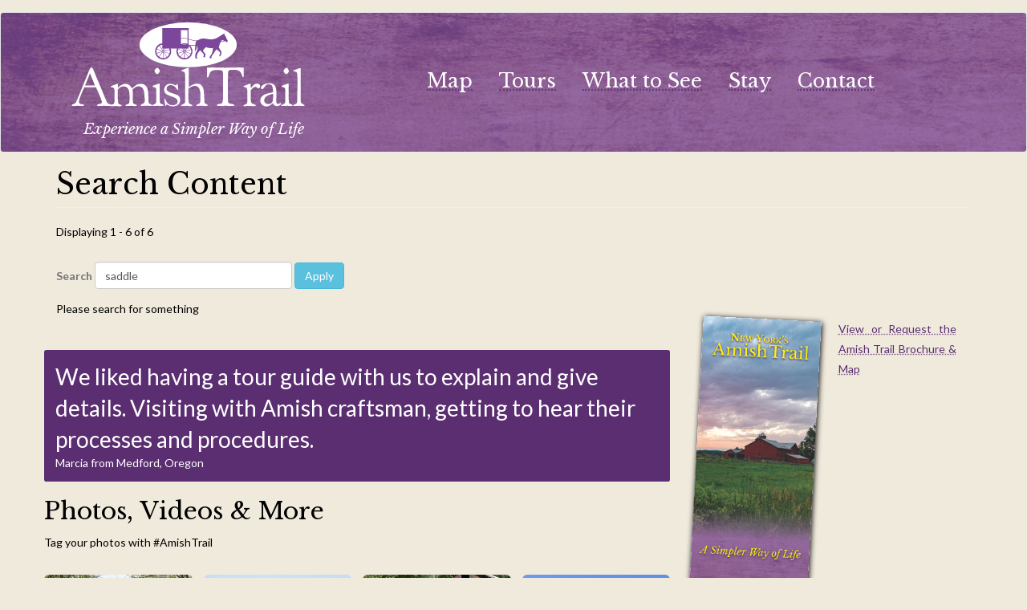

--- FILE ---
content_type: text/html; charset=UTF-8
request_url: https://amishtrail.com/search?page=33
body_size: 8402
content:
<!DOCTYPE html>
<html  lang="en" dir="ltr" prefix="content: http://purl.org/rss/1.0/modules/content/  dc: http://purl.org/dc/terms/  foaf: http://xmlns.com/foaf/0.1/  og: http://ogp.me/ns#  rdfs: http://www.w3.org/2000/01/rdf-schema#  schema: http://schema.org/  sioc: http://rdfs.org/sioc/ns#  sioct: http://rdfs.org/sioc/types#  skos: http://www.w3.org/2004/02/skos/core#  xsd: http://www.w3.org/2001/XMLSchema# ">
  <head>
    <meta charset="utf-8" />
<noscript><style>form.antibot * :not(.antibot-message) { display: none !important; }</style>
</noscript><script>(function(i,s,o,g,r,a,m){i["GoogleAnalyticsObject"]=r;i[r]=i[r]||function(){(i[r].q=i[r].q||[]).push(arguments)},i[r].l=1*new Date();a=s.createElement(o),m=s.getElementsByTagName(o)[0];a.async=1;a.src=g;m.parentNode.insertBefore(a,m)})(window,document,"script","/sites/default/files/google_analytics/analytics.js?t88u1c","ga");ga("create", "UA-5639744-1", {"cookieDomain":"auto"});ga("set", "anonymizeIp", true);ga("send", "pageview");</script>
<link rel="canonical" href="https://amishtrail.com/search" />
<link rel="image_src" href="https://amishtrail.com/sites/default/files/2018-10/listing-placeholder-square-low.jpg" />
<meta name="dcterms.title" content="Search Content | Amish Trail in New York State" />
<meta name="dcterms.creator" content="Amish Trail" />
<meta itemprop="name" content="Search Content" />
<meta itemprop="image" content="https://amishtrail.com/sites/default/files/2018-10/listing-placeholder-square-low.jpg" />
<meta name="theme-color" content="#5b2e71" />
<meta property="pin:media" content="https://amishtrail.com/sites/default/files/2018-10/listing-placeholder-square-low.jpg" />
<meta property="pin:url" content="https://amishtrail.com/search" />
<meta name="twitter:card" content="summary" />
<meta name="twitter:title" content="Search Content" />
<meta name="twitter:url" content="https://amishtrail.com/search" />
<meta name="Generator" content="Drupal 8 (https://www.drupal.org)" />
<meta name="MobileOptimized" content="width" />
<meta name="HandheldFriendly" content="true" />
<meta name="viewport" content="width=device-width, initial-scale=1.0" />
<link rel="stylesheet" href="https://fonts.googleapis.com/css?family=Libre+Franklin:italic,regular,700italic,700,900italic,900|Lato:700,700italic,regular,italic,900,900italic|Libre+Baskerville:700,italic,regular|Caveat:700&amp;subset=latin" media="all" />
<link rel="shortcut icon" href="/themes/amishtrail/favicon.ico" type="image/vnd.microsoft.icon" />
<script src="/sites/default/files/google_tag/google/google_tag.script.js?t88u1c" defer></script>

    <title>Search Content | Amish Trail</title>
    <link rel="stylesheet" media="all" href="/sites/default/files/css/css_k950YbuCYpGULaBM6gmF9KaViaYX3fithK7bEgh8sts.css" />
<link rel="stylesheet" media="all" href="https://cdn.jsdelivr.net/npm/bootstrap@3.4.1/dist/css/bootstrap.min.css" integrity="sha256-bZLfwXAP04zRMK2BjiO8iu9pf4FbLqX6zitd+tIvLhE=" crossorigin="anonymous" />
<link rel="stylesheet" media="all" href="https://cdn.jsdelivr.net/npm/@unicorn-fail/drupal-bootstrap-styles@0.0.1/dist/3.4.0/8.x-3.x/drupal-bootstrap.min.css" integrity="sha512-oBCQwfTD4N6GNd7e5abU5e6i4wDNDQ23bPUxXJDfzH0QazxmngDQEWoQ6Zz51pQN49uw9WNDhkbc4euTx1RZMA==" crossorigin="anonymous" />
<link rel="stylesheet" media="all" href="/sites/default/files/css/css__yGviRHWUEJUu53SDJTtyzfQoPVTemh7Ox-6IpPhu5Y.css" />
<link rel="stylesheet" media="print" href="/sites/default/files/css/css_uEMlXs-K5rsJI5HJlAdzTXzZU8kYUS04Mzg7joWiktE.css" />

    
<!--[if lte IE 8]>
<script src="/sites/default/files/js/js_VtafjXmRvoUgAzqzYTA3Wrjkx9wcWhjP0G4ZnnqRamA.js"></script>
<![endif]-->
<script src="/sites/default/files/js/js_B7pS3ddmNLFYOJi3j28odiodelMu-EhaOeKlHZ8E6y0.js"></script>
<script src="https://pro.fontawesome.com/releases/v5.11.2/js/all.js" defer crossorigin="anonymous" integrity="sha384-S++1cFhwpxbtRScUliTyprAMK33gMHbukurY4rNyt9CxIniGm6PfioUsQPoAITQJ"></script>
<script src="https://use.fontawesome.com/releases/v5.11.0/js/v4-shims.js" defer crossorigin="anonymous" integrity="sha384-S++1cFhwpxbtRScUliTyprAMK33gMHbukurY4rNyt9CxIniGm6PfioUsQPoAITQJ"></script>

    
  </head>
  <body class="fontyourface not-media path-search has-glyphicons">
    <a href="#main-content" class="visually-hidden focusable skip-link">
      Skip to main content
    </a>
    <noscript><iframe src="https://www.googletagmanager.com/ns.html?id=GTM-ML8Q3KK" height="0" width="0" style="display:none;visibility:hidden"></iframe></noscript>
      <div class="dialog-off-canvas-main-canvas" data-off-canvas-main-canvas>
    

          <header class="navbar navbar-default container-fluid" id="navbar" role="banner">
     <div class="container">
      <div class="navbar-header">
          <div class="region region-navigation">
          <a class="logo navbar-btn" href="/" title="Home of Amish Trail" rel="home">
      <img src="/themes/amishtrail/logo.svg" alt="Home of Amish Trail" />
    </a>
        <p class="navbar-text">Experience a Simpler Way of Life</p>
  
  </div>

                          <button type="button" class="navbar-toggle" data-toggle="collapse" data-target=".navbar-collapse">
            <span class="sr-only">Toggle navigation</span>
            <span class="icon-bar"></span>
            <span class="icon-bar"></span>
            <span class="icon-bar"></span>
          </button>
              </div>

                    <div class="navbar-collapse collapse">
            <div class="region region-navigation-collapsible">
    <nav role="navigation" aria-labelledby="block-amishtrail-main-menu-menu" id="block-amishtrail-main-menu" class="settings-tray-editable" data-drupal-settingstray="editable">
            <h2 class="sr-only" id="block-amishtrail-main-menu-menu">Main navigation</h2>

      
      <ul class="menu menu--main nav navbar-nav">
                      <li class="first">
                                        <a href="/map" data-drupal-link-system-path="map">Map</a>
              </li>
                      <li>
                                        <a href="/tours" title="Reserve a Tour along the Amish Trail" data-drupal-link-system-path="node/4">Tours</a>
              </li>
                      <li>
                                        <a href="/what-see" data-drupal-link-system-path="node/3">What to See</a>
              </li>
                      <li>
                                        <a href="/map?combine=&amp;categories_id%5B0%5D=253" title="Lodging in or near the Amish Trail" data-drupal-link-query="{&quot;categories_id&quot;:[&quot;253&quot;],&quot;combine&quot;:&quot;&quot;}" data-drupal-link-system-path="map">Stay</a>
              </li>
                      <li class="last">
                                        <a href="/contact" data-drupal-link-system-path="node/208">Contact</a>
              </li>
        </ul>
  

  </nav>

  </div>

        </div>
           </div><!-- container -->
    </header>
  
  <div role="main" class="main-container container js-quickedit-main-content">
    <div class="row">

            
            
                  <section class="col-sm-12">

                                      <div class="highlighted">  <div class="region region-highlighted">
      
<div data-drupal-messages-fallback class="hidden"></div>

  </div>
</div>
                  
                
                
                
                          <a id="main-content"></a>
            <div class="region region-content">
        <h1 class="page-header">Search Content</h1>

  <div class="views-element-container form-group"><div class="view view-search-content view-id-search_content view-display-id-page_1 js-view-dom-id-987a7ee0c1d052c44a4a3b7658a4438e732f30a5ece0e84f0e81f835e1089af7">
  
    
      <div class="view-header">
      Displaying 1 - 6 of 6
    </div>
        <div class="view-filters form-group">
      <form class="views-exposed-form" data-drupal-selector="views-exposed-form-search-content-page-1" action="/search" method="get" id="views-exposed-form-search-content-page-1" accept-charset="UTF-8">
  <div class="form--inline form-inline clearfix">
  <div class="form-item js-form-item form-type-textfield js-form-type-textfield form-item-keys js-form-item-keys form-group">
      <label for="edit-keys" class="control-label">Search</label>
  
  
  <input data-drupal-selector="edit-keys" class="form-text form-control" type="text" id="edit-keys" name="keys" value="saddle" size="30" maxlength="128" />

  
  
  </div>
<div data-drupal-selector="edit-actions" class="form-actions form-group js-form-wrapper form-wrapper" id="edit-actions"><button data-drupal-selector="edit-submit-search-content" class="button js-form-submit form-submit btn-info btn" type="submit" id="edit-submit-search-content" value="Apply" name="">Apply</button></div>

</div>

</form>

    </div>
    
      <div class="view-empty">
      Please search for something
    </div>
  
      
          </div>
</div>


  </div>

              </section>

                </div>
  </div>

<div id="page-bottom" class="container">
 <div class="row">
  <div class="col-sm-8">
   <div class="row">
          <div id="page-bottom-1" class="region region-name-bottom-1" role="complementary">
       <div class="region region-page-bottom-1">
    <section class="views-element-container settings-tray-editable block block-views block-views-blocktestimonials-block-1 clearfix" id="block-views-block-testimonials-block-1" data-drupal-settingstray="editable">
  
    

      <div class="form-group"><div class="view view-testimonials view-id-testimonials view-display-id-block_1 js-view-dom-id-fa2fe443c9213e164ed3620eed126c55719e4fe6c2344dca558276f20d6087de">
  
    
      
      <div class="view-content">
        <div class="skin-default">
    
    <div id="views_slideshow_cycle_main_testimonials-block_1" class="views_slideshow_cycle_main views_slideshow_main">
    <div id="views_slideshow_cycle_teaser_section_testimonials-block_1"  class="views_slideshow_cycle_teaser_section">
     <div id="views_slideshow_cycle_div_testimonials-block_1_0"  class="views_slideshow_cycle_slide views_slideshow_slide views-row-1 views-row-odd">
      <div  class="views-row views-row-0 views-row-odd views-row-first">
  <div class="views-field views-field-body"><div class="field-content">We liked having a tour guide with us to explain and give details.  Visiting with Amish craftsman, getting to hear their processes and procedures.</div></div><div class="views-field views-field-field-name-from-place"><div class="field-content">Marcia from Medford, Oregon</div></div>
</div>

  </div>

     <div id="views_slideshow_cycle_div_testimonials-block_1_1"  class="views_slideshow_cycle_slide views_slideshow_slide views-row-2 views_slideshow_cycle_hidden views-row-even">
      <div  class="views-row views-row-1 views-row-even">
  <div class="views-field views-field-body"><div class="field-content">We liked everything about our tour of the Amish countryside.</div></div><div class="views-field views-field-field-name-from-place"><div class="field-content">Joseph from Belfast, NY</div></div>
</div>

  </div>

     <div id="views_slideshow_cycle_div_testimonials-block_1_2"  class="views_slideshow_cycle_slide views_slideshow_slide views-row-3 views_slideshow_cycle_hidden views-row-odd">
      <div  class="views-row views-row-2 views-row-odd">
  <div class="views-field views-field-body"><div class="field-content">Liked the variety of places that we visited. We all had a good time.  The baked goods were excellent and reasonable.</div></div><div class="views-field views-field-field-name-from-place"><div class="field-content">Linda from Hamburg, NY</div></div>
</div>

  </div>

     <div id="views_slideshow_cycle_div_testimonials-block_1_3"  class="views_slideshow_cycle_slide views_slideshow_slide views-row-4 views_slideshow_cycle_hidden views-row-even">
      <div  class="views-row views-row-3 views-row-even">
  <div class="views-field views-field-body"><div class="field-content">Pat customized the tour to the places we were interested in seeing. We visited Amish shops for candy, quilts, baskets, toys, and a few more.</div></div><div class="views-field views-field-field-name-from-place"><div class="field-content">Lisa from Batavia, NY</div></div>
</div>

  </div>

     <div id="views_slideshow_cycle_div_testimonials-block_1_4"  class="views_slideshow_cycle_slide views_slideshow_slide views-row-5 views_slideshow_cycle_hidden views-row-odd">
      <div  class="views-row views-row-4 views-row-odd views-row-last">
  <div class="views-field views-field-body"><div class="field-content">This tour was just an incredible learning experience. it was the highlight of our 30th wedding anniversary trip. I would not change a thing.</div></div><div class="views-field views-field-field-name-from-place"><div class="field-content">Bob &amp; Mary from Lee, Massachusetts</div></div>
</div>

  </div>

  </div>

</div>


        </div>

    </div>
  
          </div>
</div>

  </section>

<section class="views-element-container settings-tray-editable block block-views block-views-blockmedia-page-block-1 clearfix" id="block-views-block-media-page-block-1" data-drupal-settingstray="editable">
  
      <h2 class="block-title">Photos, Videos &amp; More</h2>
    

      <div class="form-group"><div class="view view-media-page view-id-media_page view-display-id-block_1 js-view-dom-id-a01a99e6922d70f14485929006ac00642cb59abde3031b3678ae4e42372ec104">
  
    
      <div class="view-header">
      <p>Tag your photos with #AmishTrail</p>
    </div>
      
      <div class="view-content">
      <ul class="blazy blazy--grid block-column block-count-8 blazy--view blazy--media-page small-block-column-2 medium-block-column-4 large-block-column-4" data-blazy=""><li class="grid grid--0"><div class="grid__content form-group"><div class="views-field views-field-name"><span class="field-content"><a href="/media/photo-spring-along-winding-road-through-woods-157" hreflang="en">Spring Along a Winding Road Through the Woods</a></span></div><div class="views-field views-field-thumbnail__target-id"><span class="field-content">  <a href="/media/photo-spring-along-winding-road-through-woods-157" hreflang="en"><img src="/sites/default/files/styles/square330lr/public/DSC_0524--72ppi.jpg?h=31447c3d&amp;itok=TlPeTjWL" width="330" height="330" alt="Amish buggy and horse on a winding road through the woods - Spring season" typeof="foaf:Image" class="img-rounded img-responsive" />

</a>
</span></div></div>
</li><li class="grid grid--1"><div class="grid__content form-group"><div class="views-field views-field-name"><span class="field-content"><a href="/media/photo-part-stinger-sub-racers-restaurant-148" hreflang="en">Part of a Stinger Sub at Racer&#039;s Restaurant</a></span></div><div class="views-field views-field-thumbnail__target-id"><span class="field-content">  <a href="/media/photo-part-stinger-sub-racers-restaurant-148" hreflang="en"><img src="/sites/default/files/styles/square330lr/public/20230706_122604.jpg?h=a62075eb&amp;itok=_GubXAnp" width="330" height="330" alt="Part of a Stinger Sub at Racer&#039;s Restaurant" typeof="foaf:Image" class="img-rounded img-responsive" />

</a>
</span></div></div>
</li><li class="grid grid--2"><div class="grid__content form-group"><div class="views-field views-field-name"><span class="field-content"><a href="/media/photo-cutting-hay-147" hreflang="en">Cutting Hay</a></span></div><div class="views-field views-field-thumbnail__target-id"><span class="field-content">  <a href="/media/photo-cutting-hay-147" hreflang="en"><img src="/sites/default/files/styles/square330lr/public/cutting%20hay.JPG?h=790be497&amp;itok=Y0Zgb_zn" width="330" height="330" alt="Cutting Hay" typeof="foaf:Image" class="img-rounded img-responsive" />

</a>
</span></div></div>
</li><li class="grid grid--3"><div class="grid__content form-group"><div class="views-field views-field-name"><span class="field-content"><a href="/media/photo-amish-laundry-day-139" hreflang="en">Amish Laundry Day</a></span></div><div class="views-field views-field-thumbnail__target-id"><span class="field-content">  <a href="/media/photo-amish-laundry-day-139" hreflang="en"><img src="/sites/default/files/styles/square330lr/public/Amish%20laundry.JPG?h=790be497&amp;itok=VkOykpHG" width="330" height="330" alt="Laundry hanging out to dry" typeof="foaf:Image" class="img-rounded img-responsive" />

</a>
</span></div></div>
</li><li class="grid grid--4"><div class="grid__content form-group"><div class="views-field views-field-name"><span class="field-content"><a href="/media/photo-amish-barn-145" hreflang="en">Amish Barn </a></span></div><div class="views-field views-field-thumbnail__target-id"><span class="field-content">  <a href="/media/photo-amish-barn-145" hreflang="en"><img src="/sites/default/files/styles/square330lr/public/buggies%20in%20barn.JPG?h=790be497&amp;itok=vIuAcMkx" width="330" height="330" alt="Amish Barn with buggies" typeof="foaf:Image" class="img-rounded img-responsive" />

</a>
</span></div></div>
</li><li class="grid grid--5"><div class="grid__content form-group"><div class="views-field views-field-name"><span class="field-content"><a href="/media/photo-amish-made-playsets-144" hreflang="en">Amish made playsets</a></span></div><div class="views-field views-field-thumbnail__target-id"><span class="field-content">  <a href="/media/photo-amish-made-playsets-144" hreflang="en"><img src="/sites/default/files/styles/square330lr/public/Amish%20made.JPG?h=790be497&amp;itok=-LusYE47" width="330" height="330" alt="Amish made playsets and sheds" typeof="foaf:Image" class="img-rounded img-responsive" />

</a>
</span></div></div>
</li><li class="grid grid--6"><div class="grid__content form-group"><div class="views-field views-field-name"><span class="field-content"><a href="/media/photo-lovely-amish-farm-143" hreflang="en">Lovely Amish Farm</a></span></div><div class="views-field views-field-thumbnail__target-id"><span class="field-content">  <a href="/media/photo-lovely-amish-farm-143" hreflang="en"><img src="/sites/default/files/styles/square330lr/public/Beautiful%20Amish%20home.JPG?h=790be497&amp;itok=ieQmKYpC" width="330" height="330" alt="Peaceful Amish Farm" typeof="foaf:Image" class="img-rounded img-responsive" />

</a>
</span></div></div>
</li><li class="grid grid--7"><div class="grid__content form-group"><div class="views-field views-field-name"><span class="field-content"><a href="/media/photo-beautiful-amish-view-142" hreflang="en">Beautiful Amish View</a></span></div><div class="views-field views-field-thumbnail__target-id"><span class="field-content">  <a href="/media/photo-beautiful-amish-view-142" hreflang="en"><img src="/sites/default/files/styles/square330lr/public/Beautiful%20Amish%20view.JPG?h=790be497&amp;itok=hdoVoGSo" width="330" height="330" alt="View of Amish countryside" typeof="foaf:Image" class="img-rounded img-responsive" />

</a>
</span></div></div>
</li></ul>
    </div>
  
          <div class="more-link form-group"><a href="/media">View more photos &amp; videos</a></div>

      </div>
</div>

  </section>


  </div>

    </div>
         </div><!-- /row -->
   <div class="row">
          <div id="page-bottom-2" class="region region-name-bottom-3 col-sm-6" role="complementary">
       <div class="region region-page-bottom-2">
    <section class="views-element-container settings-tray-editable block block-views block-views-blockrandom-member-block-1 clearfix" id="block-views-block-random-member-block-1" data-drupal-settingstray="editable">
  
      <h2 class="block-title">A Member</h2>
    

      <div class="form-group"><div class="view view-random-member view-id-random_member view-display-id-block_1 js-view-dom-id-cacfca6869d9dd8af66eb44757655cccee8848007f3f341d52a330116db3d296">
  
    
      
      <div class="view-content">
          <div><h3 class="views-field views-field-title"><span class="field-content"><a href="/place/county-center-1" hreflang="en">County Center</a></span></h3><div class="views-field views-field-field-main-image"><div class="field-content"><a href="/place/county-center-1">



                    <div class="media media--blazy media--loading media--image">
      <img class="b-lazy media__image media__element img-rounded img-responsive" data-src="/sites/default/files/styles/square480/public/place/IMG_0872.JPG?h=19f14c2c&amp;itok=xhxc5Ks9" alt="Cattaraugus County Center Building in springtime " src="[data-uri]" width="480" height="480" typeof="foaf:Image" />

        
      
    </div>
        
  
</a></div></div></div>

    </div>
  
          </div>
</div>

  </section>


  </div>

    </div>
               <div id="page-bottom-3" class="region region-name-bottom-3 col-sm-6" role="complementary">
      <div class="region region-page-bottom-3">
    <section class="views-element-container settings-tray-editable block block-views block-views-blockplaces-to-dine-block-1 clearfix" id="block-views-block-places-to-dine-block-1" data-drupal-settingstray="editable">
  
      <h2 class="block-title">Place to Eat</h2>
    

      <div class="form-group"><div class="view view-places-to-dine view-id-places_to_dine view-display-id-block_1 js-view-dom-id-007f840d7dda429708c24061f6a07cbff28cbea4b1011106c46610127c8a9625">
  
    
      
      <div class="view-content">
          <div class="views-row"><h3 class="views-field views-field-title"><span class="field-content"><a href="/place/racers-restaurant-173" hreflang="en">Racer&#039;s Restaurant</a></span></h3><div class="views-field views-field-field-main-image"><div class="field-content"><a href="/place/racers-restaurant-173">



                    <div class="media media--blazy media--loading media--image">
      <img class="b-lazy media__image media__element img-rounded img-responsive" data-src="/sites/default/files/styles/square480/public/place/Racersgood1x.JPG?h=e7b6310b&amp;itok=kiinqi8Q" alt="View from Route 62" src="[data-uri]" width="480" height="480" typeof="foaf:Image" />

        
      
    </div>
        
  
</a></div></div></div>

    </div>
  
          </div>
</div>

  </section>


  </div>

   </div>
         </div><!-- /row -->
  </div><!-- /col 1 -->
  <div class="col-sm-4">
            <div id="page-bottom-4" class="region region-name-bottom-4" role="complementary">
       <div class="region region-page-bottom-4">
    <section id="block-amishtrailbrochuremap" class="settings-tray-editable block block-block-content block-block-contenta9d8b206-ae89-405e-80f2-7ca7b3ef9e2f clearfix" data-drupal-settingstray="editable">
  
    

        <div class="layout layout--onecol">
    <div  class="layout__region layout__region--content">
      
            <div class="field field--name-body field--type-text-with-summary field--label-hidden field--item"><div class="col-md-6"><a href="https://amishtrail.com/amish-trail-brochure-map"><img alt="2024 Amish Trail Cover" src="https://amishtrail.com/sites/default/files/2024-at-cover.png" /></a></div>

<div class="col-md-6">
<p><a href="https://amishtrail.com/amish-trail-brochure-map">View or Request the Amish Trail Brochure &amp; Map</a></p>
</div>
</div>
      
    </div>
  </div>

  </section>


  </div>

    </div>
          </div><!-- /col 2 -->
 </div>
</div><!-- /bottom -->


      <footer class="footer container-fluid" role="contentinfo">
        <div class="region region-footer">
    <nav role="navigation" id="block-amishtrail-footer" class="settings-tray-editable col-sm-6 col-md-8" data-drupal-settingstray="editable"" aria-labelledby="block-amishtrail-footer-menu" id="block-amishtrail-footer" data-drupal-settingstray="editable">
      
  <h2 id="block-amishtrail-footer-menu">Quick Links</h2>
  

        
      <ul class="menu menu--footer nav">
                      <li class="active active-trail first">
                                        <a href="/search" title="Search this website" class="active-trail" data-drupal-link-system-path="search">Search</a>
              </li>
                      <li>
                                        <a href="/amish-trail-brochure-map" title="Amish Trail Brochure &amp; Map for print" data-drupal-link-system-path="node/210">Brochure &amp; Map</a>
              </li>
                      <li>
                                        <a href="/contact" data-drupal-link-system-path="node/208">Contact Us</a>
              </li>
                      <li>
                                        <a href="/e-newsletter" data-drupal-link-system-path="node/205">E-Newsletter</a>
              </li>
                      <li>
                                        <a href="/events" title="Events along New York&#039;s Amish Trail" data-drupal-link-system-path="events">Events</a>
              </li>
                      <li>
                                        <a href="/members" data-drupal-link-system-path="members">Members</a>
              </li>
                      <li>
                                        <a href="/amish-geotrail" title="Geocache along the Amish Trail ... NYAGT" data-drupal-link-system-path="node/207">New York&#039;s Amish GeoTrail</a>
              </li>
                      <li class="last">
                                        <a href="/media" title="Photos, Videos, Tweets, Grams &amp; More!" data-drupal-link-system-path="media">Photos, Videos, Tweets &amp; More!</a>
              </li>
        </ul>
  

  </nav>
<section id="block-socialmedia" class="settings-tray-editable block block-block-content block-block-content69d58799-07d1-4f8f-9815-5b2e71848847 clearfix" data-drupal-settingstray="editable">
  
    

        <div class="layout layout--onecol">
    <div  class="layout__region layout__region--content">
      
            <div class="field field--name-body field--type-text-with-summary field--label-hidden field--item"><p><a class="facebook" href="https://www.facebook.com/AmishTrail/" target="_blank"><span class="fontawesome-icon-inline"><i class="fab fa-facebook fa-3x"></i></span> Amish Trail on Facebook</a></p>
</div>
      
    </div>
  </div>

  </section>

<nav role="navigation" id="block-placesalongthetrail" class="settings-tray-editable col-sm-6 col-md-8" data-drupal-settingstray="editable"" aria-labelledby="block-placesalongthetrail-menu" id="block-placesalongthetrail" data-drupal-settingstray="editable">
      
  <h2 id="block-placesalongthetrail-menu">Places Along the Trail</h2>
  

        
      <ul class="menu menu--places-along-the-trail nav">
                      <li class="first">
                                        <a href="/map?categories_id%5B0%5D=253" title="Places to stay" data-drupal-link-query="{&quot;categories_id&quot;:[&quot;253&quot;]}" data-drupal-link-system-path="map">Accommodations</a>
              </li>
                      <li>
                                        <a href="/map?categories_id%5B0%5D=254" title="Activities along the trail" data-drupal-link-query="{&quot;categories_id&quot;:[&quot;254&quot;]}" data-drupal-link-system-path="map">Activities</a>
              </li>
                      <li>
                                        <a href="/map?categories_id%5B0%5D=24" title="Places that may sell clothing and fabrics" data-drupal-link-query="{&quot;categories_id&quot;:[&quot;24&quot;]}" data-drupal-link-system-path="map">Fabrics / Clothing</a>
              </li>
                      <li>
                                        <a href="/map?categories_id%5B0%5D=27" data-drupal-link-query="{&quot;categories_id&quot;:[&quot;27&quot;]}" data-drupal-link-system-path="map">Foods</a>
              </li>
                      <li>
                                        <a href="/map?categories_id%5B0%5D=255" data-drupal-link-query="{&quot;categories_id&quot;:[&quot;255&quot;]}" data-drupal-link-system-path="map">Greenhouses</a>
              </li>
                      <li>
                                        <a href="/map?categories_id%5B0%5D=26" data-drupal-link-query="{&quot;categories_id&quot;:[&quot;26&quot;]}" data-drupal-link-system-path="map">Leather Products</a>
              </li>
                      <li>
                                        <a href="/map?categories_id%5B0%5D=22" data-drupal-link-query="{&quot;categories_id&quot;:[&quot;22&quot;]}" data-drupal-link-system-path="map">Lumber</a>
              </li>
                      <li>
                                        <a href="/map?categories_id%5B0%5D=25" data-drupal-link-query="{&quot;categories_id&quot;:[&quot;25&quot;]}" data-drupal-link-system-path="map">Metal</a>
              </li>
                      <li>
                                        <a href="/map?categories_id%5B0%5D=28" title="Various Repair shops" data-drupal-link-query="{&quot;categories_id&quot;:[&quot;28&quot;]}" data-drupal-link-system-path="map">Repair</a>
              </li>
                      <li class="last">
                                        <a href="/map?categories_id%5B0%5D=23" title="Places that may sell wood products and furniture" data-drupal-link-query="{&quot;categories_id&quot;:[&quot;23&quot;]}" data-drupal-link-system-path="map">Wood Working</a>
              </li>
        </ul>
  

  </nav>
<section id="block-enchantedmountains" class="settings-tray-editable block block-block-content block-block-contentddef5bdd-4fe6-4d8c-a70c-118b1cbfbbab clearfix col-sm-6 col-md-4" data-drupal-settingstray="editable">
  
    

        <div class="layout layout--onecol">
    <div  class="layout__region layout__region--content">
      
            <div class="field field--name-body field--type-text-with-summary field--label-hidden field--item"><p><a href="https://EnchantedMountains.com" id="enchanted-mountains--badge" title="We're in the Enchanted Mountains of New York State AKA Cattaraugus County"><img alt="We're in the Enchanted Mountains of New York State AKA Cattaraugus County" class="img-responsive" src="http://slides.enchantedmountains.com/sites/all/themes/emslides/logo.png" /></a></p>
</div>
      
    </div>
  </div>

  </section>

<nav role="navigation" id="block-amishtrail-account-menu" class="settings-tray-editable col-sm-4" data-drupal-settingstray="editable"" aria-labelledby="block-amishtrail-account-menu-menu" id="block-amishtrail-account-menu" data-drupal-settingstray="editable">
            
  <h2 class="visually-hidden" id="block-amishtrail-account-menu-menu">User account menu</h2>
  

        
      <ul class="menu menu--account nav navbar-nav navbar-right">
                      <li class="first last">
                                        <a href="/user/login" data-drupal-link-system-path="user/login">Log in</a>
              </li>
        </ul>
  

  </nav>

  </div>

    </footer>
  
  </div>

    
    <script type="application/json" data-drupal-selector="drupal-settings-json">{"path":{"baseUrl":"\/","scriptPath":null,"pathPrefix":"","currentPath":"search","currentPathIsAdmin":false,"isFront":false,"currentLanguage":"en","currentQuery":{"page":"33"}},"pluralDelimiter":"\u0003","suppressDeprecationErrors":true,"google_analytics":{"trackOutbound":true,"trackMailto":true,"trackDownload":true,"trackDownloadExtensions":"7z|aac|arc|arj|asf|asx|avi|bin|csv|doc(x|m)?|dot(x|m)?|exe|flv|gif|gz|gzip|hqx|jar|jpe?g|js|mp(2|3|4|e?g)|mov(ie)?|msi|msp|pdf|phps|png|ppt(x|m)?|pot(x|m)?|pps(x|m)?|ppam|sld(x|m)?|thmx|qtm?|ra(m|r)?|sea|sit|tar|tgz|torrent|txt|wav|wma|wmv|wpd|xls(x|m|b)?|xlt(x|m)|xlam|xml|z|zip","trackColorbox":true},"bootstrap":{"forms_has_error_value_toggle":1,"modal_animation":1,"modal_backdrop":"true","modal_focus_input":1,"modal_keyboard":1,"modal_select_text":1,"modal_show":1,"modal_size":"","popover_enabled":1,"popover_animation":1,"popover_auto_close":1,"popover_container":"body","popover_content":"","popover_delay":"0","popover_html":0,"popover_placement":"right","popover_selector":"","popover_title":"","popover_trigger":"click","tooltip_enabled":1,"tooltip_animation":1,"tooltip_container":"body","tooltip_delay":"0","tooltip_html":0,"tooltip_placement":"auto left","tooltip_selector":"","tooltip_trigger":"hover"},"blazy":{"loadInvisible":false,"offset":100,"saveViewportOffsetDelay":50},"ajaxTrustedUrl":{"\/search":true},"viewsSlideshowCycle":{"#views_slideshow_cycle_main_testimonials-block_1":{"num_divs":5,"id_prefix":"#views_slideshow_cycle_main_","div_prefix":"#views_slideshow_cycle_div_","vss_id":"testimonials-block_1","effect":"scrollDown","transition_advanced":1,"timeout":13000,"speed":700,"delay":0,"sync":1,"random":0,"pause":1,"pause_on_click":0,"action_advanced":0,"start_paused":0,"remember_slide":0,"remember_slide_days":1,"pause_in_middle":0,"pause_when_hidden":0,"pause_when_hidden_type":"full","amount_allowed_visible":"","nowrap":0,"fixed_height":1,"items_per_slide":1,"items_per_slide_first":0,"items_per_slide_first_number":1,"wait_for_image_load":1,"wait_for_image_load_timeout":3000,"cleartype":0,"cleartypenobg":0,"advanced_options":"{}","advanced_options_choices":0,"advanced_options_entry":""}},"viewsSlideshow":{"testimonials-block_1":{"methods":{"goToSlide":["viewsSlideshowSlideCounter","viewsSlideshowPager","viewsSlideshowCycle"],"nextSlide":["viewsSlideshowSlideCounter","viewsSlideshowPager","viewsSlideshowCycle"],"pause":["viewsSlideshowControls","viewsSlideshowCycle"],"play":["viewsSlideshowControls","viewsSlideshowCycle"],"previousSlide":["viewsSlideshowSlideCounter","viewsSlideshowPager","viewsSlideshowCycle"],"transitionBegin":["viewsSlideshowSlideCounter","viewsSlideshowPager"],"transitionEnd":[]},"paused":0}},"user":{"uid":0,"permissionsHash":"46296b182a91cd61ca5ce727fc43e3818033204e23e4949663def5cc35806426"}}</script>
<script src="/sites/default/files/js/js_6SrTAfC7sw5o0Es9OxH2Ha5bo8Z1HLHRqCbRgbBsS4I.js"></script>
<script src="https://cdn.jsdelivr.net/npm/bootstrap@3.4.1/dist/js/bootstrap.min.js" integrity="sha256-nuL8/2cJ5NDSSwnKD8VqreErSWHtnEP9E7AySL+1ev4=" crossorigin="anonymous"></script>
<script src="/sites/default/files/js/js_CN4PD-LfsFnXB-N2hYeOn-cFqzciJN02WQD6MPCI4gQ.js"></script>

  </body>
</html>


--- FILE ---
content_type: text/css
request_url: https://amishtrail.com/sites/default/files/css/css_k950YbuCYpGULaBM6gmF9KaViaYX3fithK7bEgh8sts.css
body_size: 3270
content:
.fontyourface h1,.fontyourface h2,.fontyourface h3,.fontyourface h4,.fontyourface h5,.fontyourface h6{font-family:'Libre Baskerville',serif;font-style:normal;font-weight:normal;}
.view-content .blazy .grid div.views-field-name a{font-family:'Caveat';font-style:normal;font-weight:700;}
.text-align-left{text-align:left;}.text-align-right{text-align:right;}.text-align-center{text-align:center;}.text-align-justify{text-align:justify;}.align-left{float:left;}.align-right{float:right;}.align-center{display:block;margin-right:auto;margin-left:auto;}
.fieldgroup{padding:0;border-width:0;}
.container-inline div,.container-inline label{display:inline-block;}.container-inline .details-wrapper{display:block;}
.clearfix:after{display:table;clear:both;content:"";}
.js details:not([open]) .details-wrapper{display:none;}
.hidden{display:none;}.visually-hidden{position:absolute !important;overflow:hidden;clip:rect(1px,1px,1px,1px);width:1px;height:1px;word-wrap:normal;}.visually-hidden.focusable:active,.visually-hidden.focusable:focus{position:static !important;overflow:visible;clip:auto;width:auto;height:auto;}.invisible{visibility:hidden;}
.item-list__comma-list,.item-list__comma-list li{display:inline;}.item-list__comma-list{margin:0;padding:0;}.item-list__comma-list li:after{content:", ";}.item-list__comma-list li:last-child:after{content:"";}
.js .js-hide{display:none;}.js-show{display:none;}.js .js-show{display:block;}
.nowrap{white-space:nowrap;}
.position-container{position:relative;}
.progress{position:relative;}.progress__track{min-width:100px;max-width:100%;height:16px;margin-top:5px;border:1px solid;background-color:#fff;}.progress__bar{width:3%;min-width:3%;max-width:100%;height:16px;background-color:#000;}.progress__description,.progress__percentage{overflow:hidden;margin-top:0.2em;color:#555;font-size:0.875em;}.progress__description{float:left;}[dir="rtl"] .progress__description{float:right;}.progress__percentage{float:right;}[dir="rtl"] .progress__percentage{float:left;}.progress--small .progress__track{height:7px;}.progress--small .progress__bar{height:7px;background-size:20px 20px;}
.reset-appearance{margin:0;padding:0;border:0 none;background:transparent;line-height:inherit;-webkit-appearance:none;-moz-appearance:none;appearance:none;}
.resize-none{resize:none;}.resize-vertical{min-height:2em;resize:vertical;}.resize-horizontal{max-width:100%;resize:horizontal;}.resize-both{max-width:100%;min-height:2em;resize:both;}
table.sticky-header{z-index:500;top:0;margin-top:0;background-color:#fff;}
.system-status-counter__status-icon{display:inline-block;width:25px;height:25px;vertical-align:middle;}.system-status-counter__status-icon:before{display:block;width:100%;height:100%;content:"";background-repeat:no-repeat;background-position:center 2px;background-size:16px;}.system-status-counter__status-icon--error:before{background-image:url(/core/misc/icons/e32700/error.svg);}.system-status-counter__status-icon--warning:before{background-image:url(/core/misc/icons/e29700/warning.svg);}.system-status-counter__status-icon--checked:before{background-image:url(/core/misc/icons/73b355/check.svg);}
.system-status-report-counters__item{width:100%;margin-bottom:0.5em;padding:0.5em 0;text-align:center;white-space:nowrap;background-color:rgba(0,0,0,0.063);}@media screen and (min-width:60em){.system-status-report-counters{display:flex;flex-wrap:wrap;justify-content:space-between;}.system-status-report-counters__item--half-width{width:49%;}.system-status-report-counters__item--third-width{width:33%;}}
.system-status-general-info__item{margin-top:1em;padding:0 1em 1em;border:1px solid #ccc;}.system-status-general-info__item-title{border-bottom:1px solid #ccc;}
.tablesort{display:inline-block;width:16px;height:16px;background-size:100%;}.tablesort--asc{background-image:url(/core/misc/icons/787878/twistie-down.svg);}.tablesort--desc{background-image:url(/core/misc/icons/787878/twistie-up.svg);}
div.tree-child{background:url(/core/misc/tree.png) no-repeat 11px center;}div.tree-child-last{background:url(/core/misc/tree-bottom.png) no-repeat 11px center;}[dir="rtl"] div.tree-child,[dir="rtl"] div.tree-child-last{background-position:-65px center;}div.tree-child-horizontal{background:url(/core/misc/tree.png) no-repeat -11px center;}
.views-align-left{text-align:left;}.views-align-right{text-align:right;}.views-align-center{text-align:center;}.views-view-grid .views-col{float:left;}.views-view-grid .views-row{float:left;clear:both;width:100%;}.views-display-link + .views-display-link{margin-left:0.5em;}
@-webkit-keyframes rotateplane{0%{-webkit-transform:perspective(120px);}50%{-webkit-transform:perspective(120px) rotateY(180deg);}100%{-webkit-transform:perspective(120px) rotateY(180deg) rotateX(180deg);}}@keyframes rotateplane{0%{transform:perspective(120px) rotateX(0deg) rotateY(0deg);}50%{transform:perspective(120px) rotateX(-180.1deg) rotateY(0deg);}100%{transform:perspective(120px) rotateX(-180deg) rotateY(-179.9deg);}}.b-lazy,.b-responsive{display:block;min-height:1px;opacity:0;-webkit-transition:opacity 500ms ease-in-out;transition:opacity 500ms ease-in-out;}.b-loaded,.b-error,.media--loading.media--background{opacity:1;}.media--loading{-webkit-backface-visibility:hidden;backface-visibility:hidden;position:relative;}.media--loading::before{content:'';display:block;width:30px;height:30px;max-width:30px;background:#2eaae0;position:absolute;left:50%;top:50%;margin-left:-15px;margin-top:-15px;font-size:0;z-index:22;-webkit-animation:rotateplane 1.2s infinite ease-in-out;animation:rotateplane 1.2s infinite ease-in-out;}.media--background{background-size:cover;background-position:center center;background-repeat:no-repeat;}
[class*="block-column-"],[class*="block-column-"] *{-webkit-box-sizing:border-box;box-sizing:border-box;}[class*="block-column-"],.item-list > [class*="block-column-"]{display:block;list-style:none;margin:0 auto;padding:0;}[class*="block-column-"] > .grid{display:block;float:none;height:auto;overflow:hidden;-webkit-column-break-inside:avoid;page-break-inside:avoid;-moz-column-break-inside:avoid;break-inside:avoid;break-inside:avoid-column;}[class*="block-column-"] > .grid,.item-list > [class*="block-column-"] > .grid{margin:0 0 1rem;padding:0;}[class*="block-column-"] .grid__content{display:inline-block;margin:0;max-width:100%;vertical-align:top;width:100%;}@media only screen and (min-width:30em){.small-block-column-1{-webkit-columns:30em 1;-moz-columns:30em 1;columns:30em 1;}.small-block-column-2{-webkit-columns:15em 2;-moz-columns:15em 2;columns:15em 2;}}@media only screen and (min-width:40.063em){.medium-block-column-1{-webkit-columns:40.063em 1;-moz-columns:40.063em 1;columns:40.063em 1;}.medium-block-column-2{-webkit-columns:20.0315em 2;-moz-columns:20.0315em 2;columns:20.0315em 2;}.medium-block-column-3{-webkit-columns:3 auto;-moz-columns:3 auto;columns:3 auto;}.medium-block-column-4{-webkit-columns:4 auto;-moz-columns:4 auto;columns:4 auto;}.medium-block-column-5{-webkit-columns:5 auto;-moz-columns:5 auto;columns:5 auto;}.medium-block-column-6{-webkit-columns:6 auto;-moz-columns:6 auto;columns:6 auto;}.medium-block-column-7{-webkit-columns:7 auto;-moz-columns:7 auto;columns:7 auto;}.medium-block-column-8{-webkit-columns:8 auto;-moz-columns:8 auto;columns:8 auto;}.medium-block-column-9{-webkit-columns:9 auto;-moz-columns:9 auto;columns:9 auto;}.medium-block-column-10{-webkit-columns:10 auto;-moz-columns:10 auto;columns:10 auto;}.medium-block-column-11{-webkit-columns:11 auto;-moz-columns:11 auto;columns:11 auto;}.medium-block-column-12{-webkit-columns:12 auto;-moz-columns:12 auto;columns:12 auto;}}@media only screen and (min-width:64.063em){.large-block-column-1{-webkit-columns:64.063em 1;-moz-columns:64.063em 1;columns:64.063em 1;}.large-block-column-2,.large-block-column-3.block-count-2,.large-block-column-4.block-count-2{-webkit-columns:32.0315em 2;-moz-columns:32.0315em 2;columns:32.0315em 2;}.large-block-column-3,.large-block-column-4.block-count-3{-webkit-columns:3 auto;-moz-columns:3 auto;columns:3 auto;}.large-block-column-4{-webkit-columns:4 auto;-moz-columns:4 auto;columns:4 auto;}.large-block-column-5{-webkit-columns:5 auto;-moz-columns:5 auto;columns:5 auto;}.large-block-column-6{-webkit-columns:6 auto;-moz-columns:6 auto;columns:6 auto;}.large-block-column-7{-webkit-columns:7 auto;-moz-columns:7 auto;columns:7 auto;}.large-block-column-8{-webkit-columns:8 auto;-moz-columns:8 auto;columns:8 auto;}.large-block-column-9{-webkit-columns:9 auto;-moz-columns:9 auto;columns:9 auto;}.large-block-column-10{-webkit-columns:10 auto;-moz-columns:10 auto;columns:10 auto;}.large-block-column-11{-webkit-columns:11 auto;-moz-columns:11 auto;columns:11 auto;}.large-block-column-12{-webkit-columns:12 auto;-moz-columns:12 auto;columns:12 auto;}}
[class*="block-grid-"],[class*="block-grid-"] *{-webkit-box-sizing:border-box;box-sizing:border-box;}[class*="block-grid-"],.block [class*="block-grid-"],.item-list > [class*="block-grid-"]{display:block;list-style:none;padding:0;margin:0 -0.625rem;}[class*="block-grid-"]::before,[class*="block-grid-"]::after{content:" ";display:table;}[class*="block-grid-"]::after{clear:both;}[class*="block-grid-"] > .grid{display:block;float:left;height:auto;list-style:none;margin:0;padding:0 0.625rem 1.25rem;}.block-grid--centered[class*="block-grid"],.item-list > .block-grid--centered[class*="block-grid"]{text-align:center;}.block-grid--centered[class*="block-grid"] > .grid,.item-list > .block-grid--centered[class*="block-grid"] > .grid{text-align:left;display:inline-block;float:none;vertical-align:top;}@media only screen{.small-block-grid-1 > .grid{width:100%;}.small-block-grid-2 > .grid{width:50%;}.small-block-grid-3 > .grid{width:33.33333%;}.small-block-grid-4 > .grid{width:25%;}.small-block-grid-5 > .grid{width:20%;}.small-block-grid-6 > .grid{width:16.66667%;}.small-block-grid-7 > .grid{width:14.28571%;}.small-block-grid-8 > .grid{width:12.5%;}.small-block-grid-9 > .grid{width:11.11111%;}.small-block-grid-10 > .grid{width:10%;}.small-block-grid-11 > .grid{width:9.09091%;}.small-block-grid-12 > .grid{width:8.33333%;}.small-block-grid-1 > .grid:nth-of-type(1n),.small-block-grid-2 > .grid:nth-of-type(1n),.small-block-grid-3 > .grid:nth-of-type(1n),.small-block-grid-4 > .grid:nth-of-type(1n),.small-block-grid-5 > .grid:nth-of-type(1n),.small-block-grid-6 > .grid:nth-of-type(1n),.small-block-grid-8 > .grid:nth-of-type(1n),.small-block-grid-7 > .grid:nth-of-type(1n),.small-block-grid-9 > .grid:nth-of-type(1n),.small-block-grid-10 > .grid:nth-of-type(1n),.small-block-grid-11 > .grid:nth-of-type(1n),.small-block-grid-12 > .grid:nth-of-type(1n){clear:none;}.small-block-grid-1 > .grid:nth-of-type(1n+1),.small-block-grid-2 > .grid:nth-of-type(2n+1),.small-block-grid-3 > .grid:nth-of-type(3n+1),.small-block-grid-4 > .grid:nth-of-type(4n+1),.small-block-grid-5 > .grid:nth-of-type(5n+1),.small-block-grid-6 > .grid:nth-of-type(6n+1),.small-block-grid-7 > .grid:nth-of-type(7n+1),.small-block-grid-8 > .grid:nth-of-type(8n+1),.small-block-grid-9 > .grid:nth-of-type(9n+1),.small-block-grid-10 > .grid:nth-of-type(10n+1),.small-block-grid-11 > .grid:nth-of-type(11n+1),.small-block-grid-12 > .grid:nth-of-type(12n+1){clear:both;}}@media only screen and (min-width:40.063em){.medium-block-grid-1 > .grid{width:100%;}.medium-block-grid-2 > .grid{width:50%;}.medium-block-grid-3 > .grid{width:33.33333%;}.medium-block-grid-4 > .grid{width:25%;}.medium-block-grid-5 > .grid{width:20%;}.medium-block-grid-6 > .grid{width:16.66667%;}.medium-block-grid-7 > .grid{width:14.28571%;}.medium-block-grid-8 > .grid{width:12.5%;}.medium-block-grid-9 > .grid{width:11.11111%;}.medium-block-grid-10 > .grid{width:10%;}.medium-block-grid-11 > .grid{width:9.09091%;}.medium-block-grid-12 > .grid{width:8.33333%;}.medium-block-grid-1 > .grid:nth-of-type(1n),.medium-block-grid-2 > .grid:nth-of-type(1n),.medium-block-grid-3 > .grid:nth-of-type(1n),.medium-block-grid-4 > .grid:nth-of-type(1n),.medium-block-grid-5 > .grid:nth-of-type(1n),.medium-block-grid-6 > .grid:nth-of-type(1n),.medium-block-grid-7 > .grid:nth-of-type(1n),.medium-block-grid-8 > .grid:nth-of-type(1n),.medium-block-grid-9 > .grid:nth-of-type(1n),.medium-block-grid-10 > .grid:nth-of-type(1n),.medium-block-grid-11 > .grid:nth-of-type(1n),.medium-block-grid-12 > .grid:nth-of-type(1n){clear:none;}.medium-block-grid-1 > .grid:nth-of-type(1n+1),.medium-block-grid-2 > .grid:nth-of-type(2n+1),.medium-block-grid-3 > .grid:nth-of-type(3n+1),.medium-block-grid-4 > .grid:nth-of-type(4n+1),.medium-block-grid-5 > .grid:nth-of-type(5n+1),.medium-block-grid-6 > .grid:nth-of-type(6n+1),.medium-block-grid-7 > .grid:nth-of-type(7n+1),.medium-block-grid-8 > .grid:nth-of-type(8n+1),.medium-block-grid-9 > .grid:nth-of-type(9n+1),.medium-block-grid-10 > .grid:nth-of-type(10n+1),.medium-block-grid-11 > .grid:nth-of-type(11n+1),.medium-block-grid-12 > .grid:nth-of-type(12n+1){clear:both;}}@media only screen and (min-width:64.063em){.large-block-grid-1 > .grid{width:100%;}.large-block-grid-2 > .grid{width:50%;}.large-block-grid-3 > .grid{width:33.33333%;}.large-block-grid-4 > .grid{width:25%;}.large-block-grid-5 > .grid{width:20%;}.large-block-grid-6 > .grid{width:16.66667%;}.large-block-grid-7 > .grid{width:14.28571%;}.large-block-grid-8 > .grid{width:12.5%;}.large-block-grid-9 > .grid{width:11.11111%;}.large-block-grid-10 > .grid{width:10%;}.large-block-grid-11 > .grid{width:9.09091%;}.large-block-grid-12 > .grid{width:8.33333%;}.large-block-grid-1 > .grid:nth-of-type(1n),.large-block-grid-2 > .grid:nth-of-type(1n),.large-block-grid-3 > .grid:nth-of-type(1n),.large-block-grid-4 > .grid:nth-of-type(1n),.large-block-grid-5 > .grid:nth-of-type(1n),.large-block-grid-6 > .grid:nth-of-type(1n),.large-block-grid-7 > .grid:nth-of-type(1n),.large-block-grid-8 > .grid:nth-of-type(1n),.large-block-grid-9 > .grid:nth-of-type(1n),.large-block-grid-10 > .grid:nth-of-type(1n),.large-block-grid-11 > .grid:nth-of-type(1n),.large-block-grid-12 > .grid:nth-of-type(1n){clear:none;}.large-block-grid-1 > .grid:nth-of-type(1n+1),.large-block-grid-2 > .grid:nth-of-type(2n+1),.large-block-grid-3 > .grid:nth-of-type(3n+1),.large-block-grid-4 > .grid:nth-of-type(4n+1),.large-block-grid-5 > .grid:nth-of-type(5n+1),.large-block-grid-6 > .grid:nth-of-type(6n+1),.large-block-grid-7 > .grid:nth-of-type(7n+1),.large-block-grid-8 > .grid:nth-of-type(8n+1),.large-block-grid-9 > .grid:nth-of-type(9n+1),.large-block-grid-10 > .grid:nth-of-type(10n+1),.large-block-grid-11 > .grid:nth-of-type(11n+1),.large-block-grid-12 > .grid:nth-of-type(12n+1){clear:both;}}
.views_slideshow_cycle_no_display,.views_slideshow_cycle_hidden,.views_slideshow_cycle_controls,.views_slideshow_cycle_image_count{display:none;}.views_slideshow_cycle_pager div a img{width:75px;height:75px;}.views_slideshow_pager_numbered div,.views_slideshow_pager_thumbnails div{display:inline;padding-left:10px;}.views_slideshow_cycle_pager.thumbnails a.activeSlide img{border:3px solid #000;}.views_slideshow_cycle_pager.numbered a.activeSlide{text-decoration:underline;}
.webform-flex--container .form-inline .form-control{width:100%;}.form-composite legend{font-size:1em;font-weight:bold;border:none;margin:0;}.webform-element--title-inline > div{display:inline;}.webform-element--title-inline .form-control,.webform-element--title-inline .select-wrapper{display:inline;width:inherit;}.form-composite.webform-fieldset--title-inline legend{float:left;width:auto;font-size:1em;font-weight:bold;border:none;margin:10px 0.5em 10px 0;}@media (max-width:768px){.webform-likert-help.hidden{display:inline !important;}.webform-likert-description.hidden{display:block !important;}}html.js .form-type-webform-image-select .select-wrapper:after{display:none;}@media only screen and (max-width:650px){.webform-confirmation-modal{width:90% !important;}}.alert a.btn,.alert a.btn:hover,.alert a.btn:focus,.ui-widget-content a.btn{color:#fff;}
.layout--onecol .layout__region{width:100%;}


--- FILE ---
content_type: text/css
request_url: https://amishtrail.com/sites/default/files/css/css_uEMlXs-K5rsJI5HJlAdzTXzZU8kYUS04Mzg7joWiktE.css
body_size: 169
content:
#page-bottom,#block-amishtrail-account-menu{display:none;}.region-footer nav,.region-footer section{width:48%;}section#block-sitecreatedby{width:100%;}body{width:100%;}div.dialog-off-canvas-main-canvas{}div.dialog-off-canvas-main-canvas .main-container{width:100%;}


--- FILE ---
content_type: text/plain
request_url: https://www.google-analytics.com/j/collect?v=1&_v=j102&aip=1&a=1779995317&t=pageview&_s=1&dl=https%3A%2F%2Famishtrail.com%2Fsearch%3Fpage%3D33&ul=en-us%40posix&dt=Search%20Content%20%7C%20Amish%20Trail&sr=1280x720&vp=1280x720&_u=YEBAAEABAAAAACAAI~&jid=1959623195&gjid=1514994312&cid=732112961.1768819995&tid=UA-5639744-1&_gid=453307695.1768819995&_r=1&_slc=1&z=208852290
body_size: -285
content:
2,cG-8KY5EZBG5K